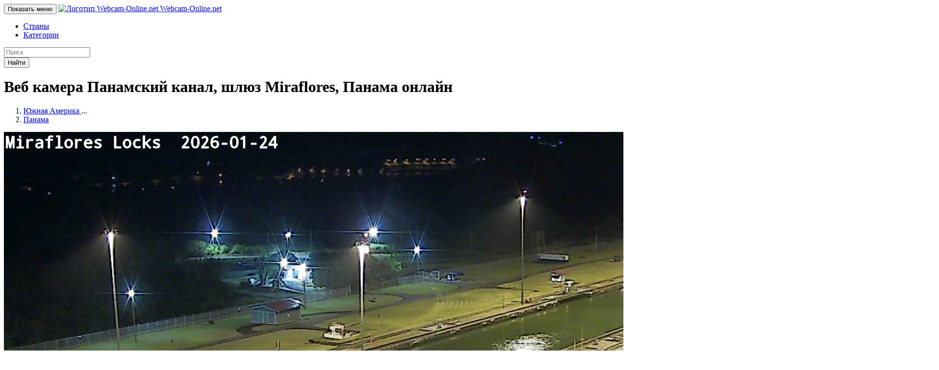

--- FILE ---
content_type: text/html; charset=UTF-8
request_url: http://webcam-online.net/cam/panamskiy-kanal-shlyuz-miraflores-panama
body_size: 6591
content:
<!DOCTYPE html>
<html lang="ru">
    <head>
        <meta charset="UTF-8">
        <meta http-equiv="x-ua-compatible" content="ie=edge">
        <title>Панамский канал, шлюз Miraflores, Панама - веб камера онлайн в реальном времени</title>
        <meta name="description" content="На изображении с веб камеры показывается Панамский канал, шлюз Miraflores, Панама в хорошем качестве. Чтобы смотреть картинку в реальном времени, заходите на наш сайт. Онлайн трансляция ведется бесплатно.">
        <meta name="viewport" content="width=device-width, initial-scale=1, shrink-to-fit=no">
                <link rel="apple-touch-icon" sizes="180x180" href="/apple-touch-icon.png">
<link rel="icon" type="image/png" sizes="32x32" href="/favicon-32x32.png">
<link rel="icon" type="image/png" sizes="16x16" href="/favicon-16x16.png">
<link rel="manifest" href="/site.webmanifest">
<link rel="mask-icon" href="/safari-pinned-tab.svg" color="#5bbad5">
<meta name="msapplication-TileColor" content="#2d89ef">
<meta name="theme-color" content="#ffffff">

            <script>
        var cameraSlug = 'panamskiy-kanal-shlyuz-miraflores-panama';
        var reportCameraError = function() {
            reportCameraError.errorReported = true;
        };
    </script>
                    <link rel="stylesheet" href="/build/site.175efc54.css">
            </head>
    <body>
        <nav class="navbar navbar-default navbar-inverse navbar-static-top">
            <div class="container">
                <div class="navbar-header">
                    <button type="button"
                            class="navbar-toggle collapsed"
                            data-toggle="collapse"
                            data-target="#navbar"
                            aria-expanded="false"
                            aria-controls="navbar"
                    >
                        <span class="sr-only">Показать меню</span>
                        <span class="icon-bar"></span>
                        <span class="icon-bar"></span>
                        <span class="icon-bar"></span>
                    </button>

                                            <a
                            class="navbar-brand"
                            href="/"
                        >
                            <img
                                srcset="/build/img/logo54.d1d0c811.png,
                                        /build/img/logo81.4713e3bc.png 1.5x,
                                        /build/img/logo108.5b6c8f34.png 2x
                                "
                                src="/build/img/logo108.5b6c8f34.png"
                                alt="Логотип Webcam-Online.net"
                            >
                            Webcam-Online<span class="hidden-xs">.net</span>
                        </a>
                                    </div>

                <div id="navbar" class="navbar-collapse collapse">
                    <ul class="nav navbar-nav">
                        <li><a href="/rs">Страны</a></li>
                        <li><a href="/cats">Категории</a></li>
                    </ul>

                    <form
                        action="/search"
                        class="navbar-search-form navbar-form navbar-right"
                        method="GET"
                        role="search"
                    >
                        <div class="form-group">
                            <input
                                name="q"
                                type="text"
                                class="form-control"
                                required="required"
                                minlength="3"
                                placeholder="Поиск"
                                value=""
                            >
                        </div>
                        <button
                            type="submit"
                            class="btn btn-primary"
                        >
                            Найти
                        </button>
                    </form>
                </div>
            </div>
        </nav>

        <main class="container">
            <div class="clearfix">
                    <h1>
                    Веб камера Панамский канал, шлюз Miraflores, Панама онлайн
            </h1>
    <nav>
    <ol
        class="breadcrumb"
        itemscope
        itemtype="http://schema.org/BreadcrumbList"
    >
                                <li
                class="breadcrumb-item"
                itemprop="itemListElement"
                itemscope
                itemtype="http://schema.org/ListItem"
            >
                <meta itemprop="position" content="1"/>
                <a
                    href="/r/yuzhnaya-amerika"
                    class=""
                    itemprop="item"
                >
                    <span
                        itemprop="name"
                    >Южная Америка</span>
                </a>
                <span
                    class="hidden"
                >...</span>
            </li>
                            <li
                class="breadcrumb-item"
                itemprop="itemListElement"
                itemscope
                itemtype="http://schema.org/ListItem"
            >
                <meta itemprop="position" content="2"/>
                <a href="/r/yuzhnaya-amerika/panama">
                    <span itemprop="name">Панама</span>
                </a>
            </li>
            </ol>
</nav>

    <div class="rad-under-heading clearfix">
    <div class="hidden-xs visible-sm-block visible-md-block visible-lg-block">
        <!-- Yandex.RTB R-A-542599-1 -->
        <div id="yandex_rtb_R-A-542599-1"></div>
        <script type="text/javascript">
            (function (w, d, n, s, t) {
                w[n] = w[n] || [];
                w[n].push(function () {
                    Ya.Context.AdvManager.render({
                        blockId: "R-A-542599-1",
                        renderTo: "yandex_rtb_R-A-542599-1",
                        async: true
                    });
                });
                t = d.getElementsByTagName("script")[0];
                s = d.createElement("script");
                s.type = "text/javascript";
                s.src = "//an.yandex.ru/system/context.js";
                s.async = true;
                t.parentNode.insertBefore(s, t);
            })(this, this.document, "yandexContextAsyncCallbacks");
        </script>
    </div>

    <div class="visible-xs-block hidden-sm hidden-md hidden-lg">
        <!-- Yandex.RTB R-A-542599-2 -->
        <div id="yandex_rtb_R-A-542599-2"></div>
        <script type="text/javascript">
            (function(w, d, n, s, t) {
                w[n] = w[n] || [];
                w[n].push(function() {
                    Ya.Context.AdvManager.render({
                        blockId: "R-A-542599-2",
                        renderTo: "yandex_rtb_R-A-542599-2",
                        async: true
                    });
                });
                t = d.getElementsByTagName("script")[0];
                s = d.createElement("script");
                s.type = "text/javascript";
                s.src = "//an.yandex.ru/system/context.js";
                s.async = true;
                t.parentNode.insertBefore(s, t);
            })(this, this.document, "yandexContextAsyncCallbacks");
        </script>
    </div>
</div>

    <section class="row">
        <div class="col-md-8">
            <div class="camera-player">
                <!--noindex-->
    <div
    class="updating-image-embed clearfix js-updating-image-container"
        data-target-url="http://webcams.delcanal.com/hd-miraflores.jpg?0.550963979680091"
    data-interval="5"
    >
    <div class="updating-image-embed__frame">
        <img
            id="js-camera-poster"
            class="updating-image-embed__image"
            src="/uploads/cameras/thumbnails/e3/e30bd7df4a5f2a1e08655fbb3ed4d2e06cdecbb8.jpg"
            alt="Панамский канал, шлюз Miraflores, Панама"
        >
        <img
            class="js-updating-image updating-image-embed__image"
            onload="var p = document.getElementById('js-camera-poster'); p.remove ? p.remove() : p.parentNode.removeChild(p); this.style.display='inline';"
            onerror="reportCameraError()"
            style="display: none;"
            src="http://webcams.delcanal.com/hd-miraflores.jpg?0.550963979680091"
            alt=""
        >
                    <div class="js-updating-image-timer updating-image-embed__timer"></div>
            </div>
</div>

<!--/noindex-->

            </div>

            <div class="camera-actions">
                <div class="row">
                    <div class="col-xs-6">
                        <div class="share-block share-block--no-padding">
    <div
        class="ya-share2"
        data-title="Панамский канал, шлюз Miraflores, Панама - веб камера онлайн"
        data-services="vkontakte,odnoklassniki,twitter"
                    data-image="http://webcam-online.net/uploads/cameras/thumbnails/e3/e30bd7df4a5f2a1e08655fbb3ed4d2e06cdecbb8.jpg"
            ></div>
</div>

                    </div>
                    <div class="col-xs-6 text-right camera-actions__comments">
                                                    <!--noindex-->
                                <button
                                    class="btn btn-danger btn-sm"
                                    title="Камера не работает? Сообщите нам!"
                                    data-toggle="collapse"
                                    data-target="#broken-camera-report"
                                >
                                    Не работает?
                                </button>
                            <!--/noindex-->
                                                <a
                            class="btn btn-primary btn-sm"
                            href="#add-comment"
                        >Оставить отзыв</a>
                    </div>
                </div>

                                    <!--noindex-->
                        <div
                            class="collapse"
                            id="broken-camera-report"
                        >
                            <div class="h3">Сообщить о неработающей камере</div>

                            
                            <form name="broken_camera_report" method="post" action="/cam/panamskiy-kanal-shlyuz-miraflores-panama/report-broken" class="broken-report-form camera-form js-broken-report-form">
                                <div class="form-group"><label class="control-label required" for="broken_camera_report_message">Текст сообщения</label> <textarea id="broken_camera_report_message" name="broken_camera_report[message]" required="required" rows="5" class="form-control"></textarea>  </div> 

                                <div class="alert alert-success alert-dismissible camera-form__messages broken-report-form__messages js-broken-report-form__messages">
                                    <span class="js-message-text"></span>

                                    <button
                                        type="button"
                                        class="close"
                                        data-dismiss="alert"
                                        aria-label="Close"
                                    >
                                        <span aria-hidden="true">&times;</span>
                                    </button>
                                </div>

                                <div class="form-group">
                                    <button class="btn btn-primary js-submit">
                                        Отправить
                                    </button>
                                </div>

                                <div class="form-group">
                                    <div
                                        class="captcha"
                                        data-sitekey="6LfTb84UAAAAAC-q5iflVKtGzRbTG-uAB1iLuaUv"
                                    ></div>
                                </div>
                            </form>
                        </div>
                    <!--/noindex-->
                            </div>
                    </div>
        <div class="col-md-4"></div>
    </section>

    <hr class="camera-section-separator">

    <section>
                    <p>
                На трансляции с веб камеры показывается Панамский канал, шлюз Miraflores, Панама. У вас есть возможность
                оценить текущую обстановку онлайн со своего мобильного телефона или компьютера,
                даже если вы находитесь далеко от данного места. Изображение обновляется
                в реальном времени, демонстрируя все происходящие изменения. Если вам нравится этот вид,
                посмотрите и на другие <a href="/r/yuzhnaya-amerika">камеры Южной Америки</a>
                - наверняка среди них окажется что-нибудь достойное внимания.
            </p>
            <p>
                Вы можете <a href="#add-comment">оставить свой отзыв</a> или написать историю, связанную с местом, откуда
                транслируется картинка. Мы приветствуем любые комментарии, так как они помогают
                сделать сайт удобнее и привлекательнее для вас.
            </p>
            </section>

    <div class="rad-under-cam-description">
    <div class="hidden-xs visible-sm-block visible-md-block visible-lg-block">
        <!-- Yandex.RTB R-A-542599-3 -->
        <div id="yandex_rtb_R-A-542599-3"></div>
        <script type="text/javascript">
            (function(w, d, n, s, t) {
                w[n] = w[n] || [];
                w[n].push(function() {
                    Ya.Context.AdvManager.render({
                        blockId: "R-A-542599-3",
                        renderTo: "yandex_rtb_R-A-542599-3",
                        async: true
                    });
                });
                t = d.getElementsByTagName("script")[0];
                s = d.createElement("script");
                s.type = "text/javascript";
                s.src = "//an.yandex.ru/system/context.js";
                s.async = true;
                t.parentNode.insertBefore(s, t);
            })(this, this.document, "yandexContextAsyncCallbacks");
        </script>
    </div>
    <div class="visible-xs-block hidden-sm hidden-md hidden-lg">
        <!-- Yandex.RTB R-A-542599-2 -->
        <div id="yandex_rtb_R-A-542599-2"></div>
        <script type="text/javascript">
            (function(w, d, n, s, t) {
                w[n] = w[n] || [];
                w[n].push(function() {
                    Ya.Context.AdvManager.render({
                        blockId: "R-A-542599-2",
                        renderTo: "yandex_rtb_R-A-542599-2",
                        async: true
                    });
                });
                t = d.getElementsByTagName("script")[0];
                s = d.createElement("script");
                s.type = "text/javascript";
                s.src = "//an.yandex.ru/system/context.js";
                s.async = true;
                t.parentNode.insertBefore(s, t);
            })(this, this.document, "yandexContextAsyncCallbacks");
        </script>
    </div>
</div>

        <section>
        <div>
            <div class="h2">
                Популярные камеры
                <a href="/r/yuzhnaya-amerika">
                    Южной Америки
                </a>
            </div>
            <div class="row">
                                    
<div class="col-12 col-xs-6 col-md-4 camera-card">
        <div class="camera-card__wrap">
        <div class="camera-card__content">
            <div class="camera-card__tags">
                                    <a href="/r/yuzhnaya-amerika/argentina/buenos-ayres">Буэнос-Айрес</a>,                                     <a href="/r/yuzhnaya-amerika/argentina">Аргентина</a>                            </div>
            <div class="camera-card__image-frame">
                <a
                    class="camera-card__image-link"
                    href="/cam/ploshchad-respubliki-buenos-ayres-argentina"
                >
                    <img
                        class="img img-fluid lazyload"
                        alt="Площадь Республики, Буэнос-Айрес, Аргентина - веб камера"
                        width="300"
                        height="200"
                                                    data-src="/uploads/cameras/thumbnails/3e/3e3b6b5bde7993610350af3e1c5e0f7a21d90388.jpg"
                                            >

                                            <div
                            class="lazy__img-spinner"
                        ></div>
                                    </a>
            </div>
            <div class="camera-card__name">
                <a href="/cam/ploshchad-respubliki-buenos-ayres-argentina">Площадь Республики, Буэнос-Айрес, Аргентина</a>
            </div>
        </div>
    </div>
</div>
                                    
<div class="col-12 col-xs-6 col-md-4 camera-card">
        <div class="camera-card__wrap">
        <div class="camera-card__content">
            <div class="camera-card__tags">
                                    <a href="/r/yuzhnaya-amerika/braziliya/rio-de-zhaneyro">Рио-де-Жанейро</a>,                                     <a href="/r/yuzhnaya-amerika/braziliya">Бразилия</a>                            </div>
            <div class="camera-card__image-frame">
                <a
                    class="camera-card__image-link"
                    href="/cam/statuya-hrista-spasitelya-rio-de-zhaneyro-braziliya"
                >
                    <img
                        class="img img-fluid lazyload"
                        alt="Статуя Христа Спасителя, Рио-де-Жанейро, Бразилия - веб камера"
                        width="300"
                        height="200"
                                                    data-src="/uploads/cameras/thumbnails/35/35ed86ef95d7fee44ecbd1361bfe373bfc26459f.jpg"
                                            >

                                            <div
                            class="lazy__img-spinner"
                        ></div>
                                    </a>
            </div>
            <div class="camera-card__name">
                <a href="/cam/statuya-hrista-spasitelya-rio-de-zhaneyro-braziliya">Статуя Христа Спасителя, Рио-де-Жанейро, Бразилия</a>
            </div>
        </div>
    </div>
</div>
                                    
<div class="col-12 col-xs-6 col-md-4 camera-card">
        <div class="camera-card__wrap">
        <div class="camera-card__content">
            <div class="camera-card__tags">
                                    <a href="/r/yuzhnaya-amerika/venesuela/karakas">Каракас</a>,                                     <a href="/r/yuzhnaya-amerika/venesuela">Венесуэла</a>                            </div>
            <div class="camera-card__image-frame">
                <a
                    class="camera-card__image-link"
                    href="/cam/panorama-karakas-venesuela"
                >
                    <img
                        class="img img-fluid lazyload"
                        alt="Панорама, Каракас, Венесуэла - веб камера"
                        width="300"
                        height="200"
                                                    data-src="/uploads/cameras/thumbnails/8c/8c3bb0101686b0903c37aede57155339ae524963.jpg"
                                            >

                                            <div
                            class="lazy__img-spinner"
                        ></div>
                                    </a>
            </div>
            <div class="camera-card__name">
                <a href="/cam/panorama-karakas-venesuela">Панорама, Каракас, Венесуэла</a>
            </div>
        </div>
    </div>
</div>
                                    
<div class="col-12 col-xs-6 col-md-4 camera-card">
        <div class="camera-card__wrap">
        <div class="camera-card__content">
            <div class="camera-card__tags">
                                    <a href="/r/yuzhnaya-amerika/venesuela/margarita">Маргарита</a>,                                     <a href="/r/yuzhnaya-amerika/venesuela">Венесуэла</a>                            </div>
            <div class="camera-card__image-frame">
                <a
                    class="camera-card__image-link"
                    href="/cam/plyazh-bella-vista-playa-bella-vista-porlamar-venesuela"
                >
                    <img
                        class="img img-fluid lazyload"
                        alt="Пляж Белла Виста (Playa Bella Vista), Порламар, Венесуэла - веб камера"
                        width="300"
                        height="200"
                                                    data-src="/uploads/cameras/thumbnails/66/668eec5e9f059b0d6d464ed3f9d6926163275f5f.jpg"
                                            >

                                            <div
                            class="lazy__img-spinner"
                        ></div>
                                    </a>
            </div>
            <div class="camera-card__name">
                <a href="/cam/plyazh-bella-vista-playa-bella-vista-porlamar-venesuela">Пляж Белла Виста (Playa Bella Vista), Порламар, Венесуэла</a>
            </div>
        </div>
    </div>
</div>
                                    
<div class="col-12 col-xs-6 col-md-4 camera-card">
        <div class="camera-card__wrap">
        <div class="camera-card__content">
            <div class="camera-card__tags">
                                    <a href="/r/yuzhnaya-amerika/braziliya/rio-de-zhaneyro">Рио-де-Жанейро</a>,                                     <a href="/r/yuzhnaya-amerika/braziliya">Бразилия</a>                            </div>
            <div class="camera-card__image-frame">
                <a
                    class="camera-card__image-link"
                    href="/cam/poberezhe-rio-de-zhaneyro-braziliya"
                >
                    <img
                        class="img img-fluid lazyload"
                        alt="Побережье, Рио-де-Жанейро, Бразилия - веб камера"
                        width="300"
                        height="200"
                                                    data-src="/uploads/cameras/thumbnails/a1/a1a3f5ad7100c74f9337537e53343ddb077f3be8.jpg"
                                            >

                                            <div
                            class="lazy__img-spinner"
                        ></div>
                                    </a>
            </div>
            <div class="camera-card__name">
                <a href="/cam/poberezhe-rio-de-zhaneyro-braziliya">Побережье, Рио-де-Жанейро, Бразилия</a>
            </div>
        </div>
    </div>
</div>
                                    
<div class="col-12 col-xs-6 col-md-4 camera-card">
        <div class="camera-card__wrap">
        <div class="camera-card__content">
            <div class="camera-card__tags">
                                    <a href="/r/yuzhnaya-amerika/venesuela/karakas">Каракас</a>,                                     <a href="/r/yuzhnaya-amerika/venesuela">Венесуэла</a>                            </div>
            <div class="camera-card__image-frame">
                <a
                    class="camera-card__image-link"
                    href="/cam/aeroport-karakasa-venesuela"
                >
                    <img
                        class="img img-fluid lazyload"
                        alt="Аэропорт Каракаса, Венесуэла - веб камера"
                        width="300"
                        height="200"
                                                    data-src="/uploads/cameras/thumbnails/1e/1e54cd93d3403a051eff619cc336c72aad7cda44.jpg"
                                            >

                                            <div
                            class="lazy__img-spinner"
                        ></div>
                                    </a>
            </div>
            <div class="camera-card__name">
                <a href="/cam/aeroport-karakasa-venesuela">Аэропорт Каракаса, Венесуэла</a>
            </div>
        </div>
    </div>
</div>
                                    
<div class="col-12 col-xs-6 col-md-4 camera-card">
        <div class="camera-card__wrap">
        <div class="camera-card__content">
            <div class="camera-card__tags">
                                    <a href="/r/yuzhnaya-amerika/braziliya/rio-de-zhaneyro">Рио-де-Жанейро</a>,                                     <a href="/r/yuzhnaya-amerika/braziliya">Бразилия</a>                            </div>
            <div class="camera-card__image-frame">
                <a
                    class="camera-card__image-link"
                    href="/cam/plyazh-kopakabana-rio-de-zhaneyro-braziliya"
                >
                    <img
                        class="img img-fluid lazyload"
                        alt="Пляж Копакабана, Рио-де-Жанейро, Бразилия - веб камера"
                        width="300"
                        height="200"
                                                    data-src="/uploads/cameras/thumbnails/df/dff1f29c01be5bdf37c98ceba07b3247456685c0.jpg"
                                            >

                                            <div
                            class="lazy__img-spinner"
                        ></div>
                                    </a>
            </div>
            <div class="camera-card__name">
                <a href="/cam/plyazh-kopakabana-rio-de-zhaneyro-braziliya">Пляж Копакабана, Рио-де-Жанейро, Бразилия</a>
            </div>
        </div>
    </div>
</div>
                                    
<div class="col-12 col-xs-6 col-md-4 camera-card">
        <div class="camera-card__wrap">
        <div class="camera-card__content">
            <div class="camera-card__tags">
                                    <a href="/r/yuzhnaya-amerika/argentina/buenos-ayres">Буэнос-Айрес</a>,                                     <a href="/r/yuzhnaya-amerika/argentina">Аргентина</a>                            </div>
            <div class="camera-card__image-frame">
                <a
                    class="camera-card__image-link"
                    href="/cam/panoramnyy-vid-iz-otelya-four-seasons-buenos-ayres-argentina"
                >
                    <img
                        class="img img-fluid lazyload"
                        alt="Панорамный вид из отеля Four Seasons, Буэнос-Айрес, Аргентина - веб камера"
                        width="300"
                        height="200"
                                                    data-src="/uploads/cameras/thumbnails/29/29ca3756186771708a9725f976aeb66bd5ced4f6.jpg"
                                            >

                                            <div
                            class="lazy__img-spinner"
                        ></div>
                                    </a>
            </div>
            <div class="camera-card__name">
                <a href="/cam/panoramnyy-vid-iz-otelya-four-seasons-buenos-ayres-argentina">Панорамный вид из отеля Four Seasons, Буэнос-Айрес, Аргентина</a>
            </div>
        </div>
    </div>
</div>
                                    
<div class="col-12 col-xs-6 col-md-4 camera-card">
        <div class="camera-card__wrap">
        <div class="camera-card__content">
            <div class="camera-card__tags">
                                    <a href="/r/yuzhnaya-amerika/chili/ostrov-pashi">Остров Пасхи</a>,                                     <a href="/r/yuzhnaya-amerika/chili">Чили</a>                            </div>
            <div class="camera-card__image-frame">
                <a
                    class="camera-card__image-link"
                    href="/cam/statui-moai-ostrov-pashi-chili"
                >
                    <img
                        class="img img-fluid lazyload"
                        alt="Статуи Моаи, Остров Пасхи, Чили - веб камера"
                        width="300"
                        height="200"
                                                    data-src="/uploads/cameras/thumbnails/82/8298ed29fb65dc54ed0774e70bba198a0ae3f633.jpg"
                                            >

                                            <div
                            class="lazy__img-spinner"
                        ></div>
                                    </a>
            </div>
            <div class="camera-card__name">
                <a href="/cam/statui-moai-ostrov-pashi-chili">Статуи Моаи, Остров Пасхи, Чили</a>
            </div>
        </div>
    </div>
</div>
                                    
<div class="col-12 col-xs-6 col-md-4 camera-card">
        <div class="camera-card__wrap">
        <div class="camera-card__content">
            <div class="camera-card__tags">
                                    <a href="/r/yuzhnaya-amerika/argentina/san-martin-de-los-andes">Сан-Мартин-де-лос-Андес</a>,                                     <a href="/r/yuzhnaya-amerika/argentina">Аргентина</a>                            </div>
            <div class="camera-card__image-frame">
                <a
                    class="camera-card__image-link"
                    href="/cam/vid-na-gory-s-vysoty-san-martin-de-los-andes-argentina"
                >
                    <img
                        class="img img-fluid lazyload"
                        alt="Вид на горы с высоты, Сан-Мартин-де-лос-Андес, Аргентина - веб камера"
                        width="300"
                        height="200"
                                                    data-src="/uploads/cameras/thumbnails/27/27967bd0505fc08c3bed7aeb304a17de12c8cb5d.jpg"
                                            >

                                            <div
                            class="lazy__img-spinner"
                        ></div>
                                    </a>
            </div>
            <div class="camera-card__name">
                <a href="/cam/vid-na-gory-s-vysoty-san-martin-de-los-andes-argentina">Вид на горы с высоты, Сан-Мартин-де-лос-Андес, Аргентина</a>
            </div>
        </div>
    </div>
</div>
                                    
<div class="col-12 col-xs-6 col-md-4 camera-card">
        <div class="camera-card__wrap">
        <div class="camera-card__content">
            <div class="camera-card__tags">
                                    <a href="/r/yuzhnaya-amerika/braziliya/rio-de-zhaneyro">Рио-де-Жанейро</a>,                                     <a href="/r/yuzhnaya-amerika/braziliya">Бразилия</a>                            </div>
            <div class="camera-card__image-frame">
                <a
                    class="camera-card__image-link"
                    href="/cam/plyazh-makumba-rio-de-zhaneyro-braziliya"
                >
                    <img
                        class="img img-fluid lazyload"
                        alt="Пляж Макумба, Рио-де-Жанейро, Бразилия - веб камера"
                        width="300"
                        height="200"
                                                    data-src="/uploads/cameras/thumbnails/40/40e6c91fe335a4b61b5c530cd209bb3595bdeae2.jpg"
                                            >

                                            <div
                            class="lazy__img-spinner"
                        ></div>
                                    </a>
            </div>
            <div class="camera-card__name">
                <a href="/cam/plyazh-makumba-rio-de-zhaneyro-braziliya">Пляж Макумба, Рио-де-Жанейро, Бразилия</a>
            </div>
        </div>
    </div>
</div>
                                    
<div class="col-12 col-xs-6 col-md-4 camera-card">
        <div class="camera-card__wrap">
        <div class="camera-card__content">
            <div class="camera-card__tags">
                                    <a href="/r/yuzhnaya-amerika/argentina/san-martin-de-los-andes">Сан-Мартин-де-лос-Андес</a>,                                     <a href="/r/yuzhnaya-amerika/argentina">Аргентина</a>                            </div>
            <div class="camera-card__image-frame">
                <a
                    class="camera-card__image-link"
                    href="/cam/ulica-san-martin-de-los-andes-argentina"
                >
                    <img
                        class="img img-fluid lazyload"
                        alt="Улица, Сан-Мартин-де-лос-Андес, Аргентина - веб камера"
                        width="300"
                        height="200"
                                                    data-src="/uploads/cameras/thumbnails/e4/e4fc757ca96b2653c651659358b0bbef4c56af03.jpg"
                                            >

                                            <div
                            class="lazy__img-spinner"
                        ></div>
                                    </a>
            </div>
            <div class="camera-card__name">
                <a href="/cam/ulica-san-martin-de-los-andes-argentina">Улица, Сан-Мартин-де-лос-Андес, Аргентина</a>
            </div>
        </div>
    </div>
</div>
                            </div>
        </div>
    </section>


    
    <section>
                        <div class="js-comment-list">
                    </div>
        <div>
            <div
                class="h3"
                id="add-comment"
            >
                Добавить отзыв
            </div>
            <div class="comment-form">
                
                <form name="comment" method="post" action="/cam/panamskiy-kanal-shlyuz-miraflores-panama/comment" class="comment-form camera-form js-comment-form">
                    <div class="row">
                        <div class="col-xs-12 col-sm-6">
                            <div class="form-group"><label class="control-label required" for="comment_authorName">Ваше имя</label> <input type="text" id="comment_authorName" name="comment[authorName]" required="required" maxlength="200" class="form-control" />  </div> 
                        </div>
                        <div class="col-xs-12 col-sm-6">
                            <div class="form-group"><label class="control-label required" for="comment_email">Ваш email</label> <input type="email" id="comment_email" name="comment[email]" required="required" maxlength="150" class="form-control" />  </div> 
                        </div>
                    </div>
                    <div class="form-group"><label class="control-label required" for="comment_text">Текст отзыва</label> <textarea id="comment_text" name="comment[text]" required="required" rows="5" class="form-control"></textarea>  </div> 

                    <div class="alert alert-success alert-dismissible comment-form__messages camera-form__messages js-comment-form__messages">
                        <span class="js-message-text"></span>

                        <button
                            type="button"
                            class="close"
                            data-dismiss="alert"
                            aria-label="Close"
                        >
                            <span aria-hidden="true">&times;</span>
                        </button>
                    </div>

                    <div class="form-group">
                        <button
                            id="comment-form-submit"
                            class="btn btn-primary js-submit"
                            type="submit"
                        >
                            Отправить
                        </button>
                    </div>

                    <div class="form-group">
                        <div
                            class="captcha"
                            data-sitekey="6LfTb84UAAAAAC-q5iflVKtGzRbTG-uAB1iLuaUv"
                        ></div>
                    </div>
                <input type="hidden" id="comment_recaptcha" name="comment[recaptcha]" /></form>
            </div>
        </div>
    </section>
            </div>
        </main>

                    <footer class="footer">
                <div class="container">
                    <div class="row">
                        <div class="col-md-12">
                            <ul class="nav clearfix">
                                <li class="nav-copyright">
                                    <span>
                                        © Webcam-Online.net, 2026 г.
                                    </span>
                                </li>
                                <li><a href="/page/contacts">Контакты</a></li>
                                <li><a href="/page/copyright">Правообладателям</a></li>
                            </ul>
                        </div>
                    </div>
                </div>
            </footer>
        
            
                <script src="/build/runtime.08beddea.js"></script><script src="/build/site.2e071d46.js"></script>
        

    <script src="https://yastatic.net/share2/share.js" async="async"></script>

    <script src="https://www.recaptcha.net/recaptcha/api.js?render=explicit&onload=onCaptchaLoaded" async="async" defer></script>

                    <!-- Yandex.Metrika counter --> <script type="text/javascript" > (function(m,e,t,r,i,k,a){m[i]=m[i]||function(){(m[i].a=m[i].a||[]).push(arguments)}; m[i].l=1*new Date();k=e.createElement(t),a=e.getElementsByTagName(t)[0],k.async=1,k.src=r,a.parentNode.insertBefore(k,a)}) (window, document, "script", "https://mc.yandex.ru/metrika/tag.js", "ym"); ym(57305329, "init", { clickmap:true, trackLinks:true, accurateTrackBounce:true }); </script> <noscript><div><img src="https://mc.yandex.ru/watch/57305329" style="position:absolute; left:-9999px;" alt="" /></div></noscript> <!-- /Yandex.Metrika counter -->
        
                    </body>
</html>
